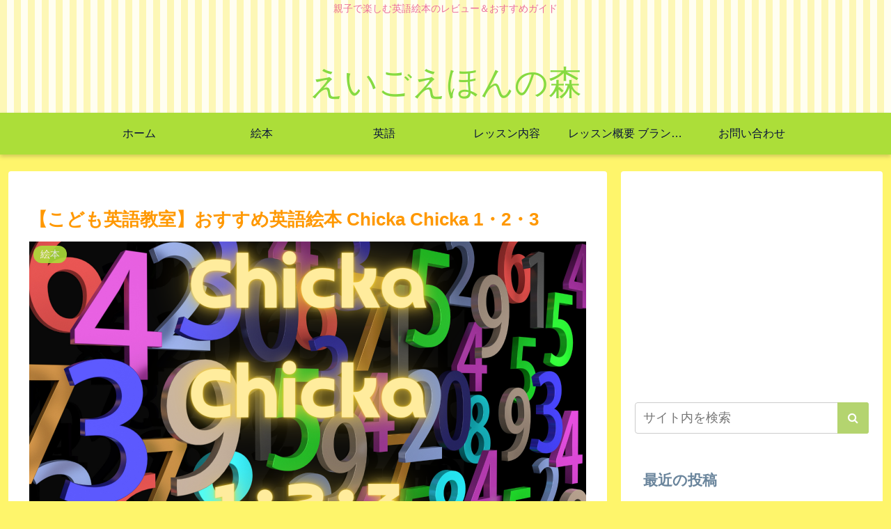

--- FILE ---
content_type: text/html; charset=utf-8
request_url: https://www.google.com/recaptcha/api2/aframe
body_size: -94
content:
<!DOCTYPE HTML><html><head><meta http-equiv="content-type" content="text/html; charset=UTF-8"></head><body><script nonce="EpBzDRyFqNw3aG__OAhgcg">/** Anti-fraud and anti-abuse applications only. See google.com/recaptcha */ try{var clients={'sodar':'https://pagead2.googlesyndication.com/pagead/sodar?'};window.addEventListener("message",function(a){try{if(a.source===window.parent){var b=JSON.parse(a.data);var c=clients[b['id']];if(c){var d=document.createElement('img');d.src=c+b['params']+'&rc='+(localStorage.getItem("rc::a")?sessionStorage.getItem("rc::b"):"");window.document.body.appendChild(d);sessionStorage.setItem("rc::e",parseInt(sessionStorage.getItem("rc::e")||0)+1);localStorage.setItem("rc::h",'1768972279745');}}}catch(b){}});window.parent.postMessage("_grecaptcha_ready", "*");}catch(b){}</script></body></html>

--- FILE ---
content_type: text/css
request_url: https://kodomoeigo-hands-on.com/wp-content/themes/cocoon-master/skins/maple-citrus/style.css?ver=6.9&fver=20260114072242
body_size: 7019
content:
/*
  Skin Name: アリス（ビタミン）
  Description: パステルカラーの可愛らしいスキンです。
  Skin URI: https://yuhostyles.com/
  Author: Yuhomyan
  Author URI: https://yuhostyles.com/cocoon-alice2/
  Screenshot URI: https://im-cocoon.net/wp-content/uploads/maple-citrus.jpg
  Version: 1.0.1
  Priority: 9400001500
*/
/*以下にスタイルシートを記入してください*/

/* 全体 */
body:not(.wp-admin) {
	color: #6a859c;
	background-color: #fef56b;
}
/* link color */
a:hover {
	color: #ef97e8;
}
a {
	color: #ff928b;
}
a:hover {
	color: #ef97e8;
}

/* ヘッダー背景 */
.header {
	background: repeating-linear-gradient(
		90deg,
		#fdf7b6,
		#fdf7b6 10px,
		#fffef1 0,
		#fffef1 20px
	);
}
.header,
.header .site-name-text,
#navi .navi-in a,
#navi .navi-in a:hover {
	color: #86da41;
}
/* フッター色 */
#footer {
	background: #f1fdc3;
}

/* サイトタイトル */
.site-name-text {
	font-size: 3rem;
}
@media screen and (max-width: 834px) {
	#header .site-name-text {
		font-size: 3rem;
	}
}
@media (max-width: 575px) {
	#head-in #sitename a {
		font-size: 1.5em;
	}
}
@media screen and (max-width: 480px) {
	#header .site-name-text {
		font-size: 1.5rem;
	}
}

/* タイトル下コメント */
.logo-text {
	padding: 30px 0 0 0;
}
.tagline {
	margin: 0 0 1.5em 0;
	color: #eb6d9a;
}

/* Navibar */
#navi .navi-in a,
#navi .navi-in a {
	color: #09123a;
}
#navi .navi-in a,
#navi .navi-in a:hover {
	color: #09123a;
}
/* 色と影 */
#header-container .navi,
#navi .navi-in > .menu-header .sub-menu {
	background: #acde39;
	box-shadow: 0 3px 6px rgba(0, 0, 0, 0.18);
}

/* グローバルナビアニメーション */
.item-label:hover {
	color: #fff;
}
.item-label:after {
	content: "";
	position: absolute;
	left: 0;
	bottom: 0;
	width: 0%; /*初期状態では下線非表示*/
	height: 3px; /*下線の高さ*/
	background: #fff; /*下線の色*/
	z-index: 999;
	transition: all 0.3s;
}
.item-label:hover:after {
	width: 100%; /*hover時に表示*/
}
#navi .navi-in a:hover {
	background: #ffc107;
}

/* サイト全体文字色 */
.__recent_entries ul li a,
.widget_categories ul li a,
.widget_archive ul li a,
.widget_pages ul li a,
.widget_meta ul li a,
.widget_rss ul li a,
.widget_nav_menu ul li a {
	color: inherit;
}

/* Category label */
.eye-catch .cat-label,
.cat-label {
	background-color: #acde39;
	border-radius: 50px;
	padding: 0 10px;
	border: none;
}
.cat-link {
	background-color: #acde39;
}

/* go to top */
.go-to-top-button {
	background: #ff9800;
	color: #fff;
	opacity: 0.5;
	visibility: visible;
}
.go-to-top-button:hover {
	color: #fff;
	opacity: 1;
}

/* 記事タイトルフォント */
.entry-card-title,
.related-entry-card-title {
	color: #ff9800;
}
.entry-title,
.archive-title {
	color: #ff9800;
}
/* 記事タイトルホバー */
.entry-title a:hover {
	color: #acde39;
}
/* 新着記事 */
.list-title-in {
	color: #ff9800;
}
.list-title-in:before,
.list-title-in:after {
	background-color: #ff9800;
}

/* 記事内見出しH2 */
.article h2 {
	background: #f7f7f7;
	padding: 20px 15px 18px;
	border-left: 9px solid #fbc861;
	line-height: 40px;
	margin-top: 60px;
	margin-bottom: 40px;
}

/* 記事内見出しH3 */
.article h3 {
	letter-spacing: 1.6px;
	border: none;
	border-left: 9px solid #fbc861;
	margin-top: 60px;
	margin-bottom: 40px;
}
/* 記事内見出しH4 */
.article h4 {
	border: none;
	border-left: 4px solid #fbc861;
}

/* メタ情報 */
.ect-vertical-card .entry-card-wrap .post-date,
.ect-vertical-card .entry-card-wrap .post-update,
.date-tags,
.e-card-info > span {
	color: #b2e0df;
	text-decoration: none;
}
/* Breadcrumb */
.breadcrumb,
.breadcrumb-caption {
	color: #ffc107;
}

/* 続きを読む */
@media (max-width: 575px) {
	.read-more-link {
		background: #f58694;
		border: none;
		color: #fff;
		border-radius: 3px;
		opacity: 80%;
	}
	.read-more-link:hover {
		color: #fff;
		background: #f58694;
		text-decoration: none;
		opacity: 50%;
	}
}

/* サイドバー */
.sidebar h2,
.sidebar h3,
.sidebar h4 {
	background: none;
	border-bottom: 2px solid #fff122;
}

/* 記事抜粋の文字色 */
.a-wrap {
	color: inherit;
}
.a-wrap:hover {
	background: none;
	transform: translateY(-4px);
	box-shadow: 0 10px 20px -5px rgba(0, 0, 0, 0.2);
	color: inherit;
}
/* サイト内検索（ブロックエディター＋フロント表示のみ適用） */
:is(.editor-visual-editor, body:not(.wp-admin)) :is(.search-edit, input[type="text"], input[type="password"], input[type="date"], input[type="datetime"], input[type="email"], input[type="number"], input[type="search"], input[type="tel"], input[type="time"], input[type="url"], textarea, select) {
	border: 2px solid #b4d46f;
	border-radius: 3px;
	outline: none;
}
[type="submit"].search-submit {
	top: 0;
	right: 0;
	height: 100%;
	padding: 8px 15px;
	background: #b4d46f; /* ボタンの色 */
	color: #fff; /* 文字の色 */
	font-size: 16px;
	font-weight: bold;
	border: none;
	border-radius: 0 3px 3px 0;
}
[type="submit"].search-submit:hover {
	color: #fff;
	background: #b4d46f;
}

/* プロフィールウィジェット */
.author-box {
	border: none;
}
.nwa .author-box .sns-follow-buttons a {
	display: inline-block;
	width: 40px;
	height: 40px;
	border-radius: 50%;
	border: none;
	color: #fff;
	font-size: 23px;
	text-align: center;
	line-height: 40px;
}
.author-box .sns-follow-buttons a.follow-button {
	background-color: #ffc8fb;
}
.author-box .sns-follow-buttons a.follow-button:hover {
	background-color: pink;
}

/* Widgetリスト系 */
.widget_recent_entries ul li a,
.widget_categories ul li a,
.widget_archive ul li a,
.widget_pages ul li a,
.widget_meta ul li a,
.widget_rss ul li a,
.widget_nav_menu ul li a {
	font-size: 0.9rem;
	line-height: 2rem;
	padding: 3px;
}
.widget_recent_entries ul li a:hover,
.widget_categories ul li a:hover,
.widget_archive ul li a:hover,
.widget_pages ul li a:hover,
.widget_meta ul li a:hover,
.widget_rss ul li a:hover,
.widget_nav_menu ul li a:hover {
	color: inherit;
	background-color: transparent;
	border-bottom: 2px solid #ffc107;
	transition-duration: 0s;
}
/* Box-Menu */
.box-menu {
	color: inherit;
	box-shadow: inset 1px 1px 0 0 #c6eeee, 1px 1px 0 0 #c6eeee,
		1px 0 0 0 #c6eeee;
}
.box-menu-icon {
	color: #ffc107 !important;
}
.box-menu:hover {
	box-shadow: inset 2px 2px 0 0 #ffc107, 2px 2px 0 0 #ffc107,
		2px 0 0 0 #ffc107, 0 2px 0 0 #ffc107 !important;
}
/* カレンダー */
table th {
	background: #fdf6f9;
}
.wp-calendar-table th:nth-child(6) {
	background-color: lightblue;
}
.wp-calendar-table th:nth-child(7) {
	background-color: lightpink;
}
.wp-calendar-table td {
	background-color: #fff;
}

/* Page Nation *
/* ページネーションの枠線を消す */
.page-numbers {
	color: #6a859c;
	border-radius: 0;
	border-bottom: 2px solid;
	border-color: transparent;
}
/* 色を変更 */
.pagination .current {
	background: none;
	border-bottom: 2px solid #f564a9; /* 枠線の色 */
	color: #f564a9; /* 文字の色 */
}
.pagination a:hover {
	background: none;
	border-bottom: 2px solid #f564a9; /* 枠線の色 */
	color: #f564a9; /* 文字の色 */
}
.page-numbers.dots {
	background-color: #fff;
}

/* ボタン系 */
.wp-block-file .wp-block-file__button,
.pagination-next-link,
.comment-btn,
input[type="submit"] {
	display: inline-block;
	line-height: 1;
	color: #fff;
	background: #ffc107;
	padding: 12px 20px;
	border-radius: 3px;
	opacity: 80%;
	margin: 10px;
	box-shadow: 0 2px 2px 0 rgba(0, 0, 0, 0.14), 0 1px 5px 0 rgba(0, 0, 0, 0.12),
		0 3px 1px -2px rgba(0, 0, 0, 0.2);
	-webkit-tap-highlight-color: transparent;
	transition: 0.3s ease-out;
}
.pagination-next-link:hover,
.comment-btn:hover {
	color: #fff;
	background: #ff9800;
	box-shadow: 0 13px 20px -3px rgba(0, 0, 0, 0.24);
}

/* Read more Button */
.list-more-button {
	background: #faa2c1;
	color: #ffffff;
	border: solid 2px #faa2c1;
	border-radius: 3px;
}
.list-more-button:hover {
	background-color: #fff;
	transition: all 0.3s ease-in-out;
	color: #faa2c1;
}

/* SNS */
/* ホワイト全体 */
.bc-brand-color-white.sns-share a:hover,
.bc-brand-color-white.sns-follow a:hover {
	opacity: 1;
	color: #fff;
	transition: all 0.3s ease-in-out;
}

/* Twitter */
.bc-brand-color-white.sns-share .x-corp-button,
.bc-brand-color-white.sns-follow .x-corp-button {
	border: 1px solid #666666; /* 枠線色 */
	color: #666666; /* 文字色 */
}
.bc-brand-color-white.sns-share .x-corp-button:hover, .bc-brand-color-white.sns-follow .x-corp-button:hover,
/* color */
.bc-brand-color.sns-share .x-corp-button, .bc-brand-color.sns-follow .x-corp-button,
/* profile */
.author-box .sns-follow-buttons a.follow-button.x-corp-button {
	background-color: #666666;
}
/* Facebook */
.bc-brand-color-white.sns-share .facebook-button,
.bc-brand-color-white.sns-follow .facebook-button {
	border: 1px solid #3b97f3; /* 枠線色 */
	color: #3b97f3; /* 文字色 */
}
.bc-brand-color-white.sns-share .facebook-button:hover, .bc-brand-color-white.sns-follow .facebook-button:hover,
/* color */
.bc-brand-color.sns-share .facebook-button, .bc-brand-color.sns-follow .facebook-button,
/* profile */
.author-box .sns-follow-buttons a.follow-button.facebook-button {
	background-color: #3b97f3;
}

/* LinkedIn */
.bc-brand-color-white.sns-share .linkedin-button,
.bc-brand-color-white.sns-follow .linkedin-button {
	border: 1px solid #57abd6; /* 枠線色 */
	color: #57abd6; /* 文字色 */
}
.bc-brand-color-white.sns-share .linkedin-button:hover, .bc-brand-color-white.sns-follow .linkedin-button:hover,
/* color */
.bc-brand-color.sns-share .linkedin-button, .bc-brand-color.sns-follow .linkedin-button,
/* profile */
.author-box .sns-follow-buttons a.follow-button.linkedin-button {
	background-color: #57abd6;
}
/* Pinterest */
.bc-brand-color-white.sns-share .pinterest-button,
.bc-brand-color-white.sns-follow .pinterest-button {
	border: 1px solid #ea4c89; /* 枠線色 */
	color: #ea4c89; /* 文字色 */
}
.bc-brand-color-white.sns-share .pinterest-button:hover, .bc-brand-color-white.sns-follow .pinterest-button:hover,
.bc-brand-color.sns-share .pinterest-button, .bc-brand-color.sns-follow .pinterest-button,
/* profile */
.author-box .sns-follow-buttons a.follow-button.pinterest-button {
	background-color: #fb82b1;
	border-color: #fb82b1;
}

/* はてブ */
.bc-brand-color-white.sns-share .hatebu-button,
.bc-brand-color-white.sns-follow .hatebu-button {
	border: 1px solid #488ce4; /* 枠線色 */
	color: #488ce4; /* 文字色 */
}
.bc-brand-color-white.sns-share .hatebu-button:hover, .bc-brand-color-white.sns-follow .hatebu-button:hover,
/* color */
.bc-brand-color.sns-share .hatebu-button, .bc-brand-color.sns-follow .hatebu-button,
/* profile */
.author-box .sns-follow-buttons a.follow-button.hatebu-button {
	background-color: #488ce4;
	color: #fff;
}

/* Pocket */
.bc-brand-color-white.sns-share .pocket-button,
.bc-brand-color-white.sns-follow .pocket-button {
	border: 1px solid #f58694; /* 枠線色 */
	color: #f58694; /* 文字色 */
}
.bc-brand-color-white.sns-share .pocket-button:hover, .bc-brand-color-white.sns-follow .pocket-button:hover,
/* color */
.bc-brand-color.sns-share .pocket-button, .bc-brand-color.sns-follow .pocket-button,
/* profile */
.author-box .sns-follow-buttons a.follow-button.pocket-button {
	background-color: #f58694;
	color: #fff;
}

/* LINE */
.bc-brand-color-white.sns-share .line-button,
.bc-brand-color-white.sns-follow .line-button {
	border: 1px solid var(--cocoon-note-color); /* 枠線色 */
	color: #03c8a8; /* 文字色 */
}
.bc-brand-color-white.sns-share .line-button:hover, .bc-brand-color-white.sns-follow .line-button:hover,
/* color */
.bc-brand-color.sns-share .line-button, .bc-brand-color.sns-follow .line-button,
/* profile */
.author-box .sns-follow-buttons a.follow-button.line-button {
	background-color: var(--cocoon-note-color);
	color: #fff;
}
/* コピーボタン */
.bc-brand-color-white.sns-share a,
.bc-brand-color-white.sns-follow a {
	border: 1px solid #f7d0f5; /* 枠線色 */
	color: #fb217580; /* 文字色 */
}
.bc-brand-color-white.sns-share a:hover,
.bc-brand-color-white.sns-follow a:hover,
.sns-buttons a {
	background-color: #fb217580;
}
.bc-brand-color-white .sns-buttons a{
	background-color: #fff;
}

/* RSS */
.bc-brand-color-white.sns-share .rss-button,
.bc-brand-color-white.sns-follow .rss-button {
	border: 1px solid #ffbf7f; /* 枠線色 */
	color: #ff8204; /* 文字色 */
}
.bc-brand-color-white.sns-share .rss-button:hover, .bc-brand-color-white.sns-follow .rss-button:hover,
/* color */
.bc-brand-color.sns-share .rss-button, .bc-brand-color.sns-follow .rss-button,
/* profile */
.author-box .sns-follow-buttons a.follow-button.rss-button {
	background-color: #ffbf7f;
	color: #fff;
}
/* feedly */
.bc-brand-color-white.sns-share .feedly-button,
.bc-brand-color-white.sns-follow .feedly-button {
	border: 1px solid #96e4df; /* 枠線色 */
	color: #62dad2; /* 文字色 */
}
.bc-brand-color-white.sns-share .feedly-button:hover, .bc-brand-color-white.sns-follow .feedly-button:hover,
/* color */
.bc-brand-color.sns-share .feedly-button, .bc-brand-color.sns-follow .feedly-button,
/* profile */
.author-box .sns-follow-buttons a.follow-button.feedly-button {
	background-color: #96e4df;
	color: #fff;
}
/* ブログ */
.bc-brand-color-white.sns-share .website-button,
.bc-brand-color-white.sns-follow .website-button {
	border: 1px solid #f47fd7; /* 枠線色 */
	color: #f47fd7; /* 文字色 */
}
.bc-brand-color-white.sns-share .website-button:hover,
.bc-brand-color-white.sns-follow .website-button:hover,
.bc-brand-color.sns-share .website-button,
.bc-brand-color.sns-follow .website-button {
	background-color: #f47fd7;
}
/* YouTube */
.author-box
	.sns-follow-buttons
	a.follow-button
	.bc-brand-color-white.sns-share
	.youtube-button,
.bc-brand-color-white.sns-follow .youtube-button {
	color: #ea4c89;
	border-color: #ea4c89;
}
.bc-brand-color-white.sns-share .youtube-button:hover, .bc-brand-color-white.sns-follow .youtube-button:hover,
/* color */
.bc-brand-color.sns-share .youtube-button, .bc-brand-color.sns-follow .youtube-button,
/* profile */
.author-box .sns-follow-buttons a.follow-button.youtube-button {
	background-color: #ea4c89;
}
/* Github */
.bc-brand-color-white.sns-share .github-button,
.bc-brand-color-white.sns-follow .github-button {
	border: 1px solid var(--cocoon-github-color); /* 枠線色 */
	color: var(--cocoon-github-color); /* 文字色 */
}
.bc-brand-color-white.sns-share .github-button:hover, .bc-brand-color-white.sns-follow .github-button:hover,
/* profile */
.author-box .sns-follow-buttons a.follow-button.github-button {
	background-color: var(--cocoon-github-color); /* 枠線色 */
	color: #fff; /* 文字色 */
}
/* Amazon */
.bc-brand-color-white.sns-share .amazon-button,
.bc-brand-color-white.sns-follow .amazon-button {
	border: 1px solid #ffbf7f; /* 枠線色 */
	color: #ff8204; /* 文字色 */
}
.bc-brand-color-white.sns-share .amazon-button:hover, .bc-brand-color-white.sns-follow .amazon-button:hover,
/* profile */
.author-box .sns-follow-buttons a.follow-button.amazon-button {
	background-color: #ffbf7f;
	color: #fff;
}
/* Rakuten */
.bc-brand-color-white.sns-share .rakuten-room-button,
.bc-brand-color-white.sns-follow .rakuten-room-button {
	border: 1px solid #ea4c89; /* 枠線色 */
	color: #ea4c89; /* 文字色 */
}
/* hover */
.bc-brand-color-white.sns-share .rakuten-room-button:hover, .bc-brand-color-white.sns-follow .rakuten-room-button:hover,
/* color */
.bc-brand-color.sns-share .rakuten-room-button, .bc-brand-color.sns-follow .rakuten-room-button,
/* profile */
.author-box .sns-follow-buttons a.follow-button.rakuten-room-button {
	background-color: #ea4c89; /* 枠線色 */
	color: #fff; /* 文字色 */
}
/* CodePen, Instagram */
.bc-brand-color-white.sns-share .codepen-button,
.bc-brand-color-white.sns-follow .codepen-button,
.bc-brand-color-white.sns-share .instagram-button,
.bc-brand-color-white.sns-follow .instagram-button {
	border: 1px solid #ba91e2; /* 枠線色 */
	color: #ba91e2; /* 文字色 */
}
.bc-brand-color-white.sns-share .codepen-button:hover, .bc-brand-color-white.sns-follow .codepen-button:hover,
.bc-brand-color-white.sns-share .instagram-button:hover, .bc-brand-color-white.sns-follow .instagram-button:hover,
/* color */
.bc-brand-color.sns-share .codepen-button, .bc-brand-color.sns-follow .codepen-button, .bc-brand-color.sns-share .instagram-button, .bc-brand-color.sns-follow .instagram-button,
/* profile */
.author-box .sns-follow-buttons a.follow-button.codepen-button, .author-box .sns-follow-buttons a.follow-button.instagram-button {
	background-color: #ba91e2; /* 枠線色 */
	color: #fff; /* 文字色 */
}
/* note,slack */
.bc-brand-color-white.sns-share .slack-button,
.bc-brand-color-white.sns-follow .slack-button,
.bc-brand-color-white.sns-share .note-button,
.bc-brand-color-white.sns-follow .note-button {
	border: 1px solid #96e4df; /* 枠線色 */
	color: #62dad2; /* 文字色 */
}
.bc-brand-color-white.sns-share .slack-button:hover, .bc-brand-color-white.sns-follow .slack-button:hover,
/* color */
.bc-brand-color-white.sns-share .note-button:hover, .bc-brand-color-white.sns-follow .note-button:hover,
.bc-brand-color.sns-share .slack-button, .bc-brand-color.sns-follow .slack-button,
/* profile */
.author-box .sns-follow-buttons a.follow-button.note-button,
.author-box .sns-follow-buttons a.follow-button.slack-button {
	background-color: #96e4df;
	color: #fff;
}
/* flicker */
.bc-brand-color-white.sns-share .flickr-button,
.bc-brand-color-white.sns-follow .flickr-button {
	color: var(--cocoon-instagram-color);
	border-color: var(--cocoon-instagram-color);
}
.bc-brand-color-white.sns-share .flickr-button:hover, .bc-brand-color-white.sns-follow .flickr-button:hover,
.bc-brand-color.sns-share .flickr-button, .bc-brand-color.sns-follow .flickr-button,
/* profile */
.author-box .sns-follow-buttons a.follow-button.flickr-button {
	background-color: var(--cocoon-instagram-color);
}

/* Mastodon */
.bc-brand-color-white.sns-share .mastodon-button, .bc-brand-color-white.sns-follow .mastodon-button {
	border: 1px solid #a1a2ff; /* 枠線色 */
	color: #a1a2ff; /* 文字色 */
}
.bc-brand-color-white.sns-share .mastodon-button:hover, .bc-brand-color-white.sns-follow .mastodon-button:hover,
/* color */
.bc-brand-color.sns-share .mastodon-button, .bc-brand-color.sns-follow .mastodon-button,
/* profile */
.author-box .sns-follow-buttons a.follow-button.mastodon-button {
	background-color: #a1a2ff;
}
/* Bluesky */
.bc-brand-color-white.sns-share .bluesky-button, .bc-brand-color-white.sns-follow .bluesky-button {
	border: 1px solid #66b5ff; /* 枠線色 */
	color: #66b5ff; /* 文字色 */
}
.bc-brand-color-white.sns-share .bluesky-button:hover, .bc-brand-color-white.sns-follow .bluesky-button:hover,
/* color */
.bc-brand-color.sns-share .bluesky-button, .bc-brand-color.sns-follow .bluesky-button,
/* profile */
.author-box .sns-follow-buttons a.follow-button.bluesky-button {
	background-color: #66b5ff;
}
/* Misskey */
.bc-brand-color-white.sns-share .misskey-button, .bc-brand-color-white.sns-follow .misskey-button {
	border: 1px solid #c0e292; /* 枠線色 */
	color: #c0e292; /* 文字色 */
}
.bc-brand-color-white.sns-share .misskey-button:hover, .bc-brand-color-white.sns-follow .misskey-button:hover,
/* color */
.bc-brand-color.sns-share .misskey-button, .bc-brand-color.sns-follow .misskey-button,
/* profile */
.author-box .sns-follow-buttons a.follow-button.misskey-button {
	background-color: #c0e292;
}
/* Tiktok */
.bc-brand-color-white.sns-share .tiktok-button, .bc-brand-color-white.sns-follow .tiktok-button {
	border: 1px solid #666666; /* 枠線色 */
	color: #666666; /* 文字色 */
}
.bc-brand-color-white.sns-share .tiktok-button:hover, .bc-brand-color-white.sns-follow .tiktok-button:hover,
/* color */
.bc-brand-color.sns-share .tiktok-button, .bc-brand-color.sns-follow .tiktok-button,
/* profile */
.author-box .sns-follow-buttons a.follow-button.tiktok-button {
	background-color: #666666;
}
/* note */
.bc-brand-color-white.sns-share .note-button, .bc-brand-color-white.sns-follow .note-button {
	border: 1px solid #8dded2; /* 枠線色 */
	color: #8dded2; /* 文字色 */
}
.bc-brand-color-white.sns-share .note-button:hover, .bc-brand-color-white.sns-follow .note-button:hover,
/* color */
.bc-brand-color.sns-share .note-button, .bc-brand-color.sns-follow .note-button,
/* profile */
.author-box .sns-follow-buttons a.follow-button.note-button {
	background-color: #8dded2;
}
/* soundcloud */
.bc-brand-color-white.sns-share .soundcloud-button, .bc-brand-color-white.sns-follow .soundcloud-button {
	border: 1px solid #ffb766; /* 枠線色 */
	color: #ffb766; /* 文字色 */
}
.bc-brand-color-white.sns-share .soundcloud-button:hover, .bc-brand-color-white.sns-follow .soundcloud-button:hover,
/* color */
.bc-brand-color.sns-share .soundcloud-button, .bc-brand-color.sns-follow .soundcloud-button,
/* profile */
.author-box .sns-follow-buttons a.follow-button.soundcloud-button {
	background-color: #ffb766;
}
/* pinterest */
.bc-brand-color-white.sns-share .pinterest-button, .bc-brand-color-white.sns-follow .pinterest-button {
	border: 1px solid #d76a76; /* 枠線色 */
	color: #d76a76; /* 文字色 */
}
.bc-brand-color-white.sns-share .pinterest-button:hover, .bc-brand-color-white.sns-follow .pinterest-button:hover,
/* color */
.bc-brand-color.sns-share .pinterest-button, .bc-brand-color.sns-follow .pinterest-button,
/* profile */
.author-box .sns-follow-buttons a.follow-button.pinterest-button {
	background-color: #d76a76;
}
/* amazon */
.bc-brand-color-white.sns-share .amazon-button, .bc-brand-color-white.sns-follow .amazon-button {
	border: 1px solid #ffc166; /* 枠線色 */
	color: #ffc166; /* 文字色 */
}
.bc-brand-color-white.sns-share .amazon-button:hover, .bc-brand-color-white.sns-follow .amazon-button:hover,
/* color */
.bc-brand-color.sns-share .amazon-button, .bc-brand-color.sns-follow .amazon-button,
/* profile */
.author-box .sns-follow-buttons a.follow-button.amazon-button {
	background-color: #ffc166;
}
/* twitch */
.bc-brand-color-white.sns-share .twitch-button, .bc-brand-color-white.sns-follow .twitch-button {
	border: 1px solid #a28dc8; /* 枠線色 */
	color: #a28dc8; /* 文字色 */
}
.bc-brand-color-white.sns-share .twitch-button:hover, .bc-brand-color-white.sns-follow .twitch-button:hover,
/* color */
.bc-brand-color.sns-share .twitch-button, .bc-brand-color.sns-follow .twitch-button,
/* profile */
.author-box .sns-follow-buttons a.follow-button.twitch-button {
	background-color: #a28dc8;
}
/* github */
.bc-brand-color-white.sns-share .github-button, .bc-brand-color-white.sns-follow .github-button {
	border: 1px solid #8caed9; /* 枠線色 */
	color: #8caed9; /* 文字色 */
}
.bc-brand-color-white.sns-share .github-button:hover, .bc-brand-color-white.sns-follow .github-button:hover,
/* color */
.bc-brand-color.sns-share .github-button, .bc-brand-color.sns-follow .github-button,
/* profile */
.author-box .sns-follow-buttons a.follow-button.github-button {
	background-color: #8caed9;
}

/* 記事下ウィジェット用 */
.author-box .sns-follow-buttons a.follow-button {
	color: #fff;
	border: none;
}
/* SNSシェアメッセージ下のボーダー色 */
.sns-share-message,
.sns-follow-message {
	display: inline-block;
	border-bottom: 4px solid #fbe3f9;
	margin-bottom: 1rem;
}

/* Contact Form 7 */
/* 必須マーク */
.must {
	color: #fff;
	margin-right: 10px;
	padding: 6px 10px;
	background: #f58694; /* 背景色 */
	border-radius: 5px;
}

/* 任意マーク */
.free {
	color: #fff;
	margin-right: 10px;
	padding: 6px 10px;
	background: #7fbfff; /* 背景色 */
	border-radius: 5px;
}

/* 項目名を太字にする */
.public-page form p {
	font-weight: 600;
}

/* 入力項目を見やすくする */
input.wpcf7-form-control.wpcf7-text,
textarea.wpcf7-form-control.wpcf7-textarea {
	width: 100%;
	padding: 8px 15px;
	margin-right: 10px;
	margin-top: 10px;
	border: 1px solid #d0d5d8; /* 枠線の色 */
	border-radius: 3px;
}
textarea.wpcf7-form-control.wpcf7-textarea {
	height: 200px;
}

/* 必須項目の入力欄を見やすくする */
input.wpcf7-form-control.wpcf7-text.wpcf7-validates-as-required {
	background: #eff1f5; /* 背景色 */
}

/* 送信ボタンを見やすくする */
input.wpcf7-submit {
	width: 100%; /* 好みで60〜80%でもOK */
	height: 60px;
	border-color: #ffbf7f; /* 枠線の色 */
	background: #ffbf7f; /* ボタンの色 */
	color: #fff;
	font-size: 20px;
	font-weight: 600;
	border-radius: 2px;
}

/* エラーメッセージを見やすくする */
span.wpcf7-not-valid-tip,
.wpcf7-response-output.wpcf7-validation-errors {
	color: red;
	font-weight: 600;
}

/* 目次 */
/*目次 */
.toc {
	background: #fffef6;
	border: 2px solid #fbc861;
	border-radius: 3px;
}
.toc-title {
	color: #fbc861;
	font-size: 1.5rem;
}
.toc-title:before{ /* タイトル前のアイコン */
 font-family: FontAwesome;
 content: "\f016";
 margin-right: 5px;
 margin-left: 5px;
}
.font-awesome-5 .toc-title:before{
  font-family: "Font Awesome 5 Free";
  content: "\f15b";
}
.toc a {
	color: #6a859c;
}
.toc a:hover {
	color: #fbc861;
	text-decoration: none;
}
.toc_list ul {
	list-style: none;
	padding-left: 5px;
}
.toc_list li,
.toc_list li li,
.toc_list li li li {
	padding: 5px 0;
}

ol.toc-list {
	counter-reset: item;
	list-style-type: none;
	padding-left: 0;
}
ol.toc-list > li:before {
	counter-increment: item;
	content: counter(item) "";
	display: inline-block;
	width: 1.7em;
	height: 1.7em;
	line-height: 1.7em;
	text-align: center;
	background: #fbc861;
	color: #fff;
	border-radius: 50%;
	margin-right: 0.5em;
}
.toc .toc-list ul,
.toc .toc-list ol {
	padding-left: 2em;
	margin: 0;
	list-style: none;
}
.toc ol li ol a::before {
	content: "";
	position: relative;
	top: -2px;
	display: inline-block;
	width: 8px;
	height: 8px;
	border-radius: 50%;
	background: #fbc861;
	margin-right: 0.5em;
	padding-right: 0;
}

/* シンタックスハイライター */
.hljs {
	padding: 1em;
	border-radius: 10px;
	border: 4px solid #c6eeee;
	box-shadow: 0 3px 6px rgba(0, 0, 0, 0.18) inset;
}

/* CTA */
.cta-box {
	background-color: #f3fafe;
	color: inherit;
}
.sidebar .cta-button .btn-l,
.sidebar .cta-button .ranking-item-link-buttons a,
.ranking-item-link-buttons .sidebar .cta-button a {
	color: #fff;
	background: #acde39;
	box-shadow: 0 2px 2px 0 rgba(0, 0, 0, 0.14), 0 1px 5px 0 rgba(0, 0, 0, 0.12),
		0 3px 1px -2px rgba(0, 0, 0, 0.2);
}

/* カテゴリー別インデックス */
.index-tab-buttons .index-tab-button {
	margin: 0;
	border-radius: 0;
	border-right: none;
	border-color: #c8d8e6;
}
.index-tab-buttons .index-tab-button:nth-child(1) {
	border-radius: 3px 0 0 3px;
}
.index-tab-button:last-child {
	border-radius: 0 3px 3px 0;
	border-right: 1px solid #c8d8e6;
}
#index-tab-1:checked ~ .index-tab-buttons .index-tab-button[for="index-tab-1"],
#index-tab-2:checked ~ .index-tab-buttons .index-tab-button[for="index-tab-2"],
#index-tab-3:checked ~ .index-tab-buttons .index-tab-button[for="index-tab-3"],
#index-tab-4:checked ~ .index-tab-buttons .index-tab-button[for="index-tab-4"] {
	background: #ffc107;
	border: 1px solid #ffc107;
}

/* アピールエリアボタン */
.appeal-content .appeal-button {
	transition: all 0.3s ease-out;
}
.appeal-content .appeal-button:hover {
	transform: scale(1.02);
	opacity: 1;
}

/* 関連記事 */
.rect-vertical-card-3 .related-entry-card-wrap {
	width: 30%;
	padding: 0;
	border-radius: 3px;
	box-shadow: 0 3px 6px rgba(0, 0, 0, 0.15);
}
.rect-vertical-card-3 .related-entry-card-wrap:hover {
	transform: translateY(-4px);
	box-shadow: 0 10px 20px -5px rgba(0, 0, 0, 0.2);
}
.rect-vertical-card .related-entry-card-thumb img {
	border-radius: 3px 3px 0 0;
}
.rect-vertical-card .related-entry-card-title {
	margin: 0 10px;
}

/* モバイルナビ */
#navi-menu-input:checked ~ #navi-menu-content,
.mobile-menu-buttons {
	background: #c6a2ff;
}

.slicknav_menu {
	background: transparent;
}
.slicknav_btn {
	background-color: #c6a2ff;
}
.slicknav_menu .slicknav_menutxt {
	text-shadow: 0 1px 3px rgb(0 0 0 / 45%);
}
.slicknav_nav a {
	color: #09123a;
}

/* Button */
.wp-block-file .wp-block-file__button,
.pagination-next-link,
.comment-btn,
input[type="submit"],
.sidebar .cta-button .btn-l {
	background: #c6a2ff;
	border: none;
	box-shadow: rgb(0 0 0 / 20%) 0px 3px 10px -2px;
}
.wp-block-file .wp-block-file__button:hover,
.pagination-next-link:hover,
.comment-btn:hover,
input[type="submit"]:hover {
	background: #ffb1d8;
}

/* Blog Card */
.blogcard {
	padding: 0.5em;
	border: none;
	box-shadow: 0 1px 5px 0 rgb(0 0 0 / 25%);
}

.blogcard-label {
	background-color: #7fbfff;
	padding: 0.3em 1em;
	bottom: 5px;
	right: 5px;
	top: auto;
	left: auto;
}
.blogcard-content {
	padding: 0.5em;
	margin-left: 0;
	max-height: none;
	min-height: auto;
}
.blogcard-footer {
	display: none;
}

/* アコーディオンボックス */
.toggle-button {
	background-color: #ffb1d8;
	color: #fff;
	border: none;
}
.toggle-button::before {
	color: #fff;
}
.toggle-checkbox:checked ~ .toggle-content {
	border: none;
	background: aliceblue;
}

/* カスタム色対応 */
.speech-wrap,
.toggle-box,
.timeline-box,
.iconlist-box,
.faq-wrap,
.caption-box,
.tab-caption-box,
.label-box,
.micro-balloon,
.micro-text{
	--cocoon-custom-text-color: #6a859c;;
}
